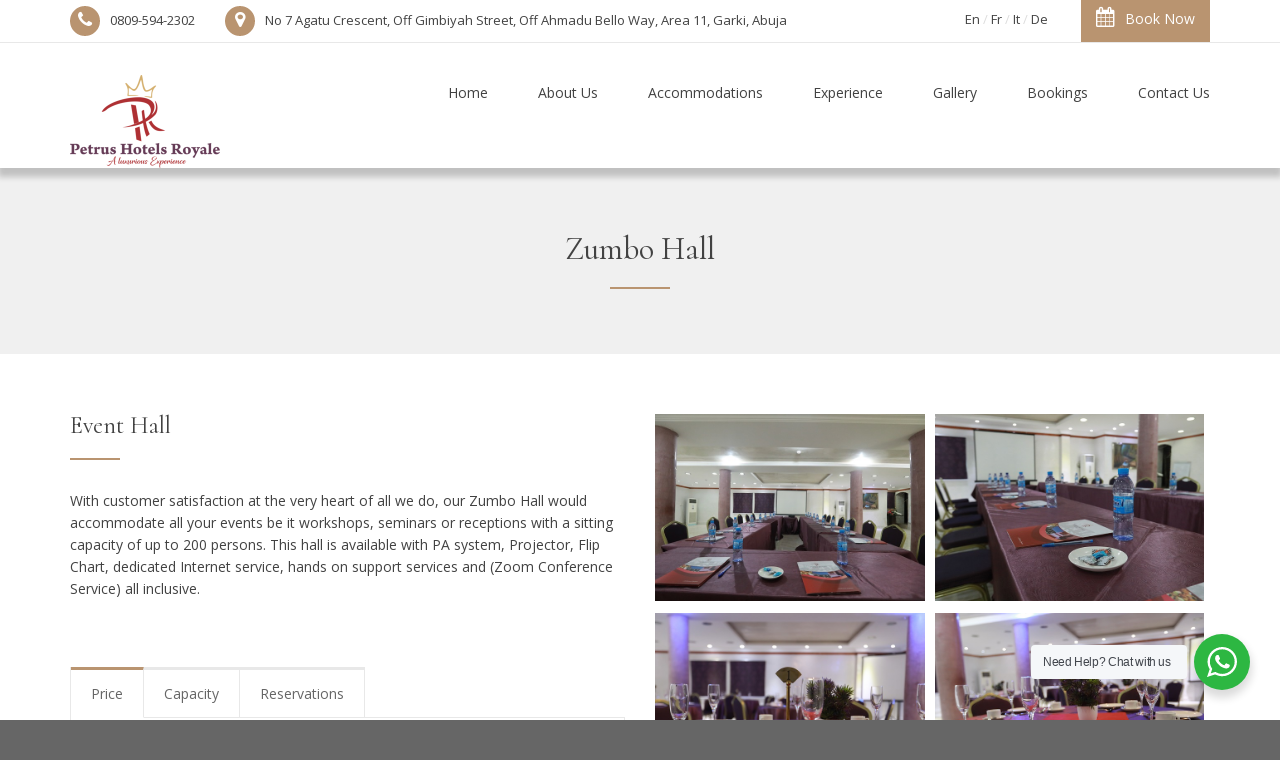

--- FILE ---
content_type: application/javascript
request_url: https://www.petrushotelsroyale.com/wp-content/plugins/sohohotel-booking/includes/functions/frontend/shb-datepicker/shb-datepicker.js?ver=6.9
body_size: 21596
content:
function shbdp(settings) {

	function shbdp_selectable_date_range(checkin) {
	
		var before_unavailable = [];
		var after_unavailable = [];
	
		jQuery('.shbdp-cal-wrapper table tbody tr td').each (function() {
		
			var date = jQuery(this).attr('data-date');
		
			if (date < checkin) {
				if (jQuery(this).hasClass('shbdp-cal-unavailable')) {
					before_unavailable.push(date);
				}
			}
		
			if (date > checkin) {
				if (jQuery(this).hasClass('shbdp-cal-unavailable')) {
					after_unavailable.push(date);
				}
			}
		
		});
	
		before_unavailable_sorted = before_unavailable.sort();
		after_unavailable_sorted = after_unavailable.sort();
	
		var selectable_date_range = {};
		selectable_date_range["newest_date"] = before_unavailable_sorted.slice(-1)[0];
		selectable_date_range["oldest_date"] = after_unavailable_sorted[0];
	
		return selectable_date_range;
	
	}

	function shbdp_selectable_date_range_css(checkin) {
	
		var selectable_date_range = shbdp_selectable_date_range(checkin);
	
		var newest_date = selectable_date_range["newest_date"];
		var oldest_date = selectable_date_range["oldest_date"];
	
		jQuery('.shbdp-cal-wrapper table tbody tr td').each (function() {
		
			var date = jQuery(this).attr('data-date');
			var date_element = jQuery('.shbdp-cal-wrapper table tbody tr td[data-date="' + date + '"]');
		
			if (date == checkin) {
				date_element.addClass('shbdp-cal-selected-checkin');
			}
			
			// Disable reverse selection
			if (date < checkin) {
				if ( (!date_element.hasClass('shbdp-cal-disabled')) && (!date_element.hasClass('shbdp-cal-unavailable')) ) {
					date_element.addClass('shbdp-cal-disabled shbdp-cal-disabled-temp');
					date_element.removeClass('shbdp-cal-enabled shbdp-cal-available');
				}
			}
			
			if (date < newest_date) {
			
				if ( (!date_element.hasClass('shbdp-cal-disabled')) && (!date_element.hasClass('shbdp-cal-unavailable')) ) {
					date_element.addClass('shbdp-cal-disabled shbdp-cal-disabled-temp');
					date_element.removeClass('shbdp-cal-enabled shbdp-cal-available');
				}
			
			}
		
			if (date > oldest_date) {
			
				if ( (!date_element.hasClass('shbdp-cal-disabled')) && (!date_element.hasClass('shbdp-cal-unavailable')) ) {
					date_element.addClass('shbdp-cal-disabled shbdp-cal-disabled-temp');
					date_element.removeClass('shbdp-cal-enabled shbdp-cal-available');
				}
			
			}
		
			if (date == oldest_date) {
				date_element.addClass('shbdp-cal-available shbdp-cal-available-checkout-only');
				date_element.removeClass('shbdp-cal-unavailable');
			}
		
		});
	
	}

	function shbdp_live_selection_hover_css(checkin) {
	
		jQuery('.shbdp-cal-wrapper table tbody tr td.shbdp-cal-available').on('mouseover', function () {
		
			if ( (!jQuery(this).hasClass('shbdp-cal-disable-min')) && (!jQuery(this).hasClass('shbdp-cal-disable-max')) && (!jQuery(this).hasClass('shbdp-cal-disabled-temp')) ) {
			
				var checkin_selected = shbdp_checkin_selected();
				var checkout_selected = shbdp_checkout_selected();
		
				if ( (checkin !== null) && (checkout_selected == false) && (checkin_selected !== false) ) {
			
					var date = jQuery(this).attr('data-date');
					
					// shbdp_update_date_notice function causes bug where date must be clicked twice to be selected on mobile devices
					if ( !/Android|webOS|iPhone|iPad|iPod|BlackBerry|IEMobile|Opera Mini/i.test(navigator.userAgent) ) {
						shbdp_update_date_notice(date);
					}
			
					var parent = jQuery(this).closest(".shbdp-cal");
					var availableChildren = parent.find(".shbdp-cal-available");
					var checkInElement = parent.find('[data-date="' + checkin + '"]')[0];
			
					var idxOfCurrent = availableChildren.index(jQuery(this));
					var idxOfCheckIn = availableChildren.index(checkInElement);
			
					var idxStart = idxOfCheckIn > idxOfCurrent ? idxOfCurrent : idxOfCheckIn;
					var idxEnd = idxStart == idxOfCheckIn ? idxOfCurrent : idxOfCheckIn;
					var hoverChildren = availableChildren.slice(idxStart, idxEnd + 1 );
			
					availableChildren.removeClass('shbdp-cal-selected-date-live');
					hoverChildren.addClass('shbdp-cal-selected-date-live');
		
				}
			
			}
		
			if ( jQuery(this).hasClass('shbdp-cal-selected-checkin') ) {
			
				var checkin_selected = shbdp_checkin_selected();
				var checkout_selected = shbdp_checkout_selected();
			
				if ( (checkin !== null) && (checkout_selected == false) && (checkin_selected !== false) ) {
				
					var parent = jQuery(this).closest(".shbdp-cal");
					var availableChildren = parent.find(".shbdp-cal-available");
					availableChildren.removeClass('shbdp-cal-selected-date-live');
					
				}
			
			}
		
		});
	
	}

	function shbdp_checkin_selected() {
		var elements = jQuery('.shbdp-cal-selected-checkin');
		return elements.length > 0;
	}

	function shbdp_checkout_selected() {
		var elements = jQuery('.shbdp-cal-selected-checkout');
		return elements.length > 0;
	}

	function shbdp_clear_date_selection() {
	
		jQuery('.shbdp-cal-wrapper table tbody tr td').each (function() {
		
			if (jQuery(this).hasClass('shbdp-cal-selected-checkin')) {
				jQuery(this).removeClass('shbdp-cal-selected-checkin');
			}
		
			if (jQuery(this).hasClass('shbdp-cal-selected-checkout')) {
				jQuery(this).removeClass('shbdp-cal-selected-checkout');
			}
		
			if (jQuery(this).hasClass('shbdp-cal-selected-date')) {
				jQuery(this).removeClass('shbdp-cal-selected-date');
			}

		});
	
	}

	function shbdp_reset_selectable_blocked_dates() {
	
		jQuery('.shbdp-cal-wrapper table tbody tr td').each (function() {
		
			if ( jQuery(this).hasClass('shbdp-cal-available-checkout-only') ) {
				jQuery(this).removeClass('shbdp-cal-available shbdp-cal-available-checkout-only shbdp-cal-enabled');
				jQuery(this).addClass('shbdp-cal-unavailable shbdp-cal-enabled');
			}
		
			if ( jQuery(this).hasClass('shbdp-cal-disabled-temp') ) {
				jQuery(this).removeClass('shbdp-cal-disabled shbdp-cal-disabled-temp');
				jQuery(this).addClass('shbdp-cal-enabled shbdp-cal-available');
			}
		
			if ( jQuery(this).hasClass('shbdp-cal-selected-date-live') ) {
				jQuery(this).removeClass('shbdp-cal-selected-date-live');
				jQuery(this).addClass('shbdp-cal-selected-date');
			}
		
			if ( jQuery(this).hasClass('shbdp-cal-disable-min') ) {
				jQuery(this).removeClass('shbdp-cal-disable-min');
			}
		
			if ( jQuery(this).hasClass('shbdp-cal-disable-max') ) {
				jQuery(this).removeClass('shbdp-cal-disable-max');
			}

		});
	
	}

	function shbdp_parse_date(str) {
	
		if (str) {
		    var mdy = str.split('-');
		    return new Date(mdy[0], mdy[1], mdy[2]);
		}
	
	}

	function shbdp_date_diff(first, second) {
		
		var date1 = new Date(first); 
		var date2 = new Date(second); 
		var difference_time = date2.getTime() - date1.getTime(); 
		var difference_days = difference_time / (1000 * 3600 * 24); 
		
		return difference_days; 
		
	}

	function shbdp_update_date_notice(date) {
		
		var checkin = jQuery('.shbdp-cal-selected-checkin').attr('data-date');
		
		if (date) {
			
			if (date == checkin) {
				var checkout = '...';
			} else {
				var checkout = date;
			}
		 	
		} else {
		
			if (jQuery('.shbdp-cal-selected-checkout').attr('data-date')) {
				var checkout = jQuery('.shbdp-cal-selected-checkout').attr('data-date');
			} else {
				var checkout = '...';
			}
		
		}
	
		var nights = shbdp_date_diff(checkin, checkout);
	
		if (checkout == '...') {
		
			var date1 = checkin;
			var date2 = checkout;
		
		} else {
			
			if (checkin > checkout) {
				var date1 = checkout;
				var date2 = checkin;
			} else {
				var date1 = checkin;
				var date2 = checkout;
			}
		
		}
	
		if (nights) {
			var nights_val = '(' + Math.abs(nights) + ' ' + settings['i18n']['nights'] + ')';
		} else {
			var nights_val = '';
		}
	
		jQuery('.shbdp-cal-selected-dates').html('<p>' + shbdp_dateformat(date1) + ' - ' + shbdp_dateformat(date2) + ' ' + nights_val + '</p>');
		
		jQuery('.shbdp-checkin-display').val(shbdp_dateformat(date1));
		jQuery('.shbdp-checkout-display').val(shbdp_dateformat(date2));
		
		jQuery('.shbdp-checkin').val(date1);
		jQuery('.shbdp-checkout').val(date2);
	
	}

	function shbdp_dateformat(date) {
		
		var format = settings["dateformat"];
		var date_parts = date.split('-');
	
		if (format == 'DD/MM/YYYY') {
			var formatted_date = date_parts[2] + '/' + date_parts[1] + '/' + date_parts[0];
		}
	
		if (format == 'MM/DD/YYYY') {
			var formatted_date = date_parts[1] + '/' + date_parts[2] + '/' + date_parts[0];
		}
	
		if (format == 'YYYY/MM/DD') {
			var formatted_date = date_parts[0] + '/' + date_parts[1] + '/' + date_parts[2];
		}
	
		if (format == 'DD.MM.YYYY') {
			var formatted_date = date_parts[2] + '.' + date_parts[1] + '.' + date_parts[0];
		}
	
		if (format == 'MM.DD.YYYY') {
			var formatted_date = date_parts[1] + '.' + date_parts[2] + '.' + date_parts[0];
		}
	
		if (format == 'YYYY.MM.DD') {
			var formatted_date = date_parts[0] + '.' + date_parts[1] + '.' + date_parts[2];
		}
		
		if (date_parts[1] === undefined) {
			return '...';
		} else {
			return formatted_date;
		}
	
	}

	function shbdp_restricted_checkin_remove() {
	
		jQuery('.shbdp-cal-wrapper table tbody tr td').each (function() {
		
			if ( jQuery(this).hasClass('shbdp-cal-checkin-disabled') ) {
				jQuery(this).removeClass('shbdp-cal-checkin-disabled');
				jQuery(this).addClass('shbdp-cal-checkin-disabled-temp');
			}

		});
	
	}

	function shbdp_restricted_checkin_add() {
	
		jQuery('.shbdp-cal-wrapper table tbody tr td').each (function() {
		
			if ( jQuery(this).hasClass('shbdp-cal-checkin-disabled-temp') ) {
				jQuery(this).removeClass('shbdp-cal-checkin-disabled-temp');
				jQuery(this).addClass('shbdp-cal-checkin-disabled');
			}

		});
	
	}

	function shbdp_add_night_to_date(olddate,add) {
   
	    var date = new Date(olddate);
	    var newdate = new Date(date);

	    newdate.setDate(newdate.getDate() + add);

	    var dd = ("0" + newdate.getDate()).slice(-2)
	    var mm = ("0" + (newdate.getMonth() + 1)).slice(-2)
	    var y = newdate.getFullYear();

	    var finaldate = y + '-' + mm + '-' + dd;
    	
		return finaldate;

	}

	function shbdp_min_max_stay_check(checkin) {
	
		var checkin_element = jQuery('.shbdp-cal-wrapper table').find("[data-date='" + checkin + "']"); 
		var minbooking = Number(checkin_element.attr('data-min'));
		var maxbooking = Number(checkin_element.attr('data-max'));
	
		if ( (minbooking !== 0) || (maxbooking !== 0) ) {
		
			jQuery('.shbdp-cal-wrapper table tbody tr td').each (function() {
			
				var date = jQuery(this).attr('data-date');
		
				var diff = shbdp_date_diff(checkin, date);
			
				if ( minbooking !== 0 ) {
				
					if ( (diff < minbooking) && (diff > (0 - minbooking)) ) {
						jQuery(this).addClass('shbdp-cal-disable-min');
					}
				
				}
			
				if ( maxbooking !== 0 ) {
				
					if ( (diff > maxbooking) || diff < (0 - maxbooking) ) {
						jQuery(this).addClass('shbdp-cal-disable-max');
					}
				
				}
	
			});
		
		}
	
	}

	function shbdp_min_max_stay_notice(checkin) {
	
		var checkin_element = jQuery('.shbdp-cal-wrapper table').find("[data-date='" + checkin + "']"); 
		var minbooking = Number(checkin_element.attr('data-min'));
		var maxbooking = Number(checkin_element.attr('data-max'));
		
		var min_max_text = settings['i18n']['min_max'];
		min_max_text = min_max_text.replace(/%a/, (minbooking)).replace(/%b/, (maxbooking));
		
		var min_only_text = settings['i18n']['min_only'];
		min_only_text = min_only_text.replace(/%a/, (minbooking));
		
		var max_only_text = settings['i18n']['max_only'];
		max_only_text = max_only_text.replace(/%b/, (maxbooking));
		
		if ( (minbooking !== 0) && (maxbooking !== 0) ) {
			jQuery('.shbdp-cal-notice').html('<p>' + min_max_text + '</p>');
		} 
	
		if ( (minbooking !== 0) && (maxbooking == 0) ) {
			jQuery('.shbdp-cal-notice').html('<p>' + min_only_text + '</p>');
		}
	
		if ( (minbooking == 0) && (maxbooking !== 0) ) {
			jQuery('.shbdp-cal-notice').html('<p>' + max_only_text + '</p>');
		} 
	
		if ( (minbooking == 0) && (maxbooking == 0) || checkin == 'reset' ) {
			jQuery('.shbdp-cal-notice').html('');
		} 
	
	}

	function shbdp_notice_reset() {
	
		var shbdp_msg_select_dates = settings['i18n']['select_dates'];
		jQuery('.shbdp-cal-selected-dates').html('<p>' + shbdp_msg_select_dates + '</p>');
	
	}

	function shbdp_notice_no_checkin() {
	
		var original_html = jQuery('.shbdp-cal-selected-dates').html();
		
		jQuery(".shbdp-cal-checkin-disabled").hover(function() {
			
			if (
				(!jQuery(this).hasClass('shbdp-cal-selected-date-live')) && 
				(!jQuery(this).hasClass('shbdp-cal-checkin-disabled-temp')) &&
				(!jQuery(this).hasClass('shbdp-cal-unavailable'))
			) {
					var shbdp_msg_no_checkin = settings['i18n']['checkin_not_allowed'];
					jQuery('.shbdp-cal-selected-dates').html('<p>' + shbdp_msg_no_checkin + '</p>');
			}
			
		});
	
		jQuery(".shbdp-cal-checkin-disabled").mouseout(function(){
			
			if (
				(!jQuery(this).hasClass('shbdp-cal-selected-date-live')) && 
				(!jQuery(this).hasClass('shbdp-cal-checkin-disabled-temp')) &&
				(!jQuery(this).hasClass('shbdp-cal-unavailable'))
			) {
				jQuery('.shbdp-cal-selected-dates').html('<p>' + original_html + '</p>');
			}
			
		});
	
	}

	function shbdp_open_datepicker() {
		
		jQuery(".shbdp-datepicker").on( "click", function() {
			
			jQuery( ".shbdp-hidden" ).fadeIn(300);
			shbdp_checkin_position();
			
			jQuery('html,body').animate({
				scrollTop: jQuery(".shbdp-datepicker").offset().top - 170
			});
			
		});
		
		jQuery(window).on('resize', function(){
		      shbdp_checkin_position();
		});
		
	}
	
	function shbdp_close_datepicker() {
		
		jQuery( ".shbdp-hidden" ).fadeOut(200);
		jQuery('.shbdp-hidden').removeClass('shbdp-datepicker-position');
		
	}
	
	function shbdp_checkout_position() {
		
	    var pos_checkin = jQuery('.shbdp-checkin-display').position();
	    var pos_checkout = jQuery('.shbdp-checkout-display').position();
	    var height = jQuery('.shbdp-checkout-display').outerHeight();
		
		if (pos_checkin.top !== pos_checkout.top) {
		
		    jQuery('.shbdp-datepicker-position').css({
		        position: "absolute",
		        top: (pos_checkout.top + height) + "px",
				left: pos_checkout.left + "px"
		    });
	
		}
		
		var position_right = (jQuery(window).width() - (jQuery('.shbdp-checkout-display').offset().left + jQuery('.shbdp-checkout-display').outerWidth()));
	
		// Off screen
		if ( shbdp_off_screen('.shbdp-cal-wrapper') == true ) {
			
		    jQuery('.shbdp-datepicker-position').css({
		        position: "absolute",
		        top: (pos_checkout.top + height) + "px",
				right: position_right + "px",
				left: "inherit"
		    });
		
		}
		
	}
	
	function shbdp_off_screen(input) {
		
		var elm = jQuery(input);
		var off = elm .offset();
		var l = off.left;
		var w = elm.width();
		var docW = jQuery("body").width();
		
		var isEntirelyVisible = (l+ w <= docW);

		if ( ! isEntirelyVisible ) {
			// off screen
			return true;
		} else {
			// not off screen
			return false;
		}

	}
	
	function shbdp_checkin_position() {
		
		if (jQuery('.shbdp-hidden').length !== 0) {
			
			jQuery('.shbdp-hidden').addClass('shbdp-datepicker-position');
		
		    var pos = jQuery('.shbdp-checkin-display').position();
		    var height = jQuery('.shbdp-checkin-display').outerHeight();
		
		    jQuery('.shbdp-datepicker-position').css({
		        position: "absolute",
		        top: (pos.top + height) + "px",
				left: pos.left + "px"
		    });
		
			var position_right = (jQuery(window).width() - (jQuery('.shbdp-checkin-display').offset().left + jQuery('.shbdp-checkin-display').outerWidth()));
	
			// Off screen
			if ( shbdp_off_screen('.shbdp-cal-wrapper') == true ) {
			
			    jQuery('.shbdp-datepicker-position').css({
			        position: "absolute",
			        top: (pos.top + height) + "px",
					right: position_right + "px",
					left: "inherit"
			    });
		
			}
			
		}
	
	}
	
	function shb_click_off() {
	
		jQuery(document).mouseup(function(e) {
	
			var container = jQuery('.shbdp-hidden');
	
			if (!container.is(e.target) && container.has(e.target).length === 0) {
				jQuery('.shbdp-hidden').fadeOut(200);
			}

		});
	
	}
		
	function shb_pre_load_dates() {
		
		var checkin = jQuery('.shbdp-checkin').val();
		var checkout = jQuery('.shbdp-checkout').val();
		
		if (jQuery('.shbdp-checkin').val() && jQuery('.shbdp-checkout').val()) {
			
			jQuery('td[data-date="' + checkin + '"]').click();
			jQuery('td[data-date="' + checkout + '"]').mouseenter().mouseleave();
			jQuery('td[data-date="' + checkout + '"]').click();
			
		}
		
	}

	function shbdp_load_all() {
		
		jQuery('.shbdp-datepicker').prop('readonly', true);
	
		var shbdp_msg_restricted_checkin = settings['i18n']['checkin_not_allowed'];
	
		jQuery(".shbdp-cal-next-btn").on( "click", function() {
		
			if ( jQuery( ".shbdp-current-cal" ).next().length ) {
			   	var current = jQuery( ".shbdp-current-cal" );
				jQuery( ".shbdp-current-cal" ).next().addClass( "shbdp-current-cal" );
				current.removeClass( "shbdp-current-cal" );
			}

			return false;
	
		});

		jQuery(".shbdp-cal-prev-btn").on( "click", function() {
	
			if ( jQuery( ".shbdp-current-cal" ).prev().length ) {
				var current = jQuery( ".shbdp-current-cal" );
				jQuery( ".shbdp-current-cal" ).prev().addClass( "shbdp-current-cal" );
				current.removeClass( "shbdp-current-cal" );
			}

			return false;
	
		});
		
		shb_click_off();
		shbdp_notice_no_checkin();
		shbdp_open_datepicker();
		
		if (jQuery('.shbdp-noselect').length == 0) {
		
			jQuery(".shbdp-cal-wrapper table tbody tr td").on( "click", function() {
				
				if (jQuery(this).hasClass('shbdp-cal-checkin-disabled')) {
					alert(shbdp_msg_restricted_checkin);
				}
	
				if (jQuery(this).hasClass('shbdp-cal-selected-checkin')) {
		
					var checkin_selected = shbdp_checkin_selected();
					var checkout_selected = shbdp_checkout_selected();
		
					shbdp_clear_date_selection();
					shbdp_reset_selectable_blocked_dates();
					shbdp_min_max_stay_notice('reset');
					shbdp_notice_reset();
					shbdp_restricted_checkin_add();
					shbdp_notice_no_checkin();
			
					jQuery(this).removeClass('shbdp-cal-selected-date');
		
					if ( (checkin_selected == true) && (checkout_selected == true) ) {
						
						if ( /Android|webOS|iPhone|iPad|iPod|BlackBerry|IEMobile|Opera Mini/i.test(navigator.userAgent) ) {
							
							jQuery('html,body').animate({
								scrollTop: jQuery(".shbdp-checkout-display").offset().top - 40
							});
							
						}
						
						var checkin = jQuery(this).attr('data-date');
						jQuery(this).addClass('shbdp-cal-selected-checkin');
						shbdp_checkout_position();
						shbdp_selectable_date_range_css(checkin);
						shbdp_live_selection_hover_css(checkin);
						shbdp_update_date_notice('');
						shbdp_restricted_checkin_remove();
						shbdp_min_max_stay_check(checkin);
						shbdp_min_max_stay_notice(checkin);
						shbdp_notice_no_checkin();
					} 
		
				} else {
		
					var checkin_selected = shbdp_checkin_selected();
	
					if (checkin_selected == true) {
			
						var checkout_selected = shbdp_checkout_selected();
		
						if (checkout_selected == true) {
			
							if ( (jQuery(this).hasClass('shbdp-cal-available')) && (!jQuery(this).hasClass('shbdp-cal-checkin-disabled')) ) {
								
								if ( /Android|webOS|iPhone|iPad|iPod|BlackBerry|IEMobile|Opera Mini/i.test(navigator.userAgent) ) {
								
									jQuery('html,body').animate({
										scrollTop: jQuery(".shbdp-checkout-display").offset().top - 40
									});
								
								}
								
								shbdp_clear_date_selection();
								shbdp_reset_selectable_blocked_dates();
								var checkin = jQuery(this).attr('data-date');
								jQuery(this).addClass('shbdp-cal-selected-checkin');
								shbdp_checkout_position();
								shbdp_selectable_date_range_css(checkin);
								shbdp_live_selection_hover_css(checkin);
								shbdp_update_date_notice('');
								shbdp_restricted_checkin_remove();
								shbdp_min_max_stay_check(checkin);
								shbdp_min_max_stay_notice(checkin);
								shbdp_notice_no_checkin();
							}
		
						} else {
			
							if ( (jQuery(this).hasClass('shbdp-cal-available')) && (!jQuery(this).hasClass('shbdp-cal-disable-min')) && (!jQuery(this).hasClass('shbdp-cal-disable-max')) ) {
								jQuery(this).addClass('shbdp-cal-selected-checkout');
								shbdp_reset_selectable_blocked_dates();
								shbdp_update_date_notice('');
								shbdp_restricted_checkin_add();
								shbdp_min_max_stay_notice('reset');
								shbdp_notice_no_checkin();
								shbdp_close_datepicker();
							}
		
						}
		
					} else {
			
						if ( (jQuery(this).hasClass('shbdp-cal-available')) && (!jQuery(this).hasClass('shbdp-cal-checkin-disabled')) ) {
							
							if ( /Android|webOS|iPhone|iPad|iPod|BlackBerry|IEMobile|Opera Mini/i.test(navigator.userAgent) ) {
								
								jQuery('html,body').animate({
									scrollTop: jQuery(".shbdp-checkout-display").offset().top - 40
								});
								
							}
						
							var checkin = jQuery(this).attr('data-date');
							jQuery(this).addClass('shbdp-cal-selected-checkin');
							shbdp_checkout_position();
							shbdp_selectable_date_range_css(checkin);
							shbdp_live_selection_hover_css(checkin);
							shbdp_update_date_notice('');
							shbdp_restricted_checkin_remove();
							shbdp_min_max_stay_check(checkin);
							shbdp_min_max_stay_notice(checkin);
							shbdp_notice_no_checkin();
						}
		
					}
		
				}
	
			});
		
		}
		
	}
	
	shbdp_load_all();
	shb_pre_load_dates();
	
}